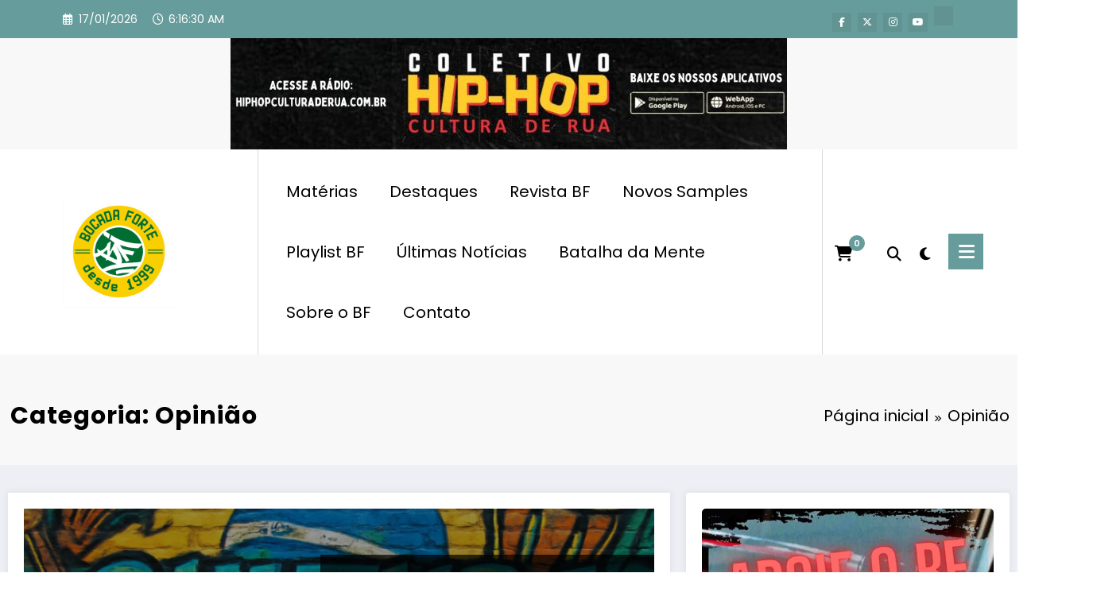

--- FILE ---
content_type: text/html; charset=utf-8
request_url: https://www.google.com/recaptcha/api2/aframe
body_size: 268
content:
<!DOCTYPE HTML><html><head><meta http-equiv="content-type" content="text/html; charset=UTF-8"></head><body><script nonce="yXnQr43Qzc4CLJSrR1dq7g">/** Anti-fraud and anti-abuse applications only. See google.com/recaptcha */ try{var clients={'sodar':'https://pagead2.googlesyndication.com/pagead/sodar?'};window.addEventListener("message",function(a){try{if(a.source===window.parent){var b=JSON.parse(a.data);var c=clients[b['id']];if(c){var d=document.createElement('img');d.src=c+b['params']+'&rc='+(localStorage.getItem("rc::a")?sessionStorage.getItem("rc::b"):"");window.document.body.appendChild(d);sessionStorage.setItem("rc::e",parseInt(sessionStorage.getItem("rc::e")||0)+1);localStorage.setItem("rc::h",'1768630589065');}}}catch(b){}});window.parent.postMessage("_grecaptcha_ready", "*");}catch(b){}</script></body></html>

--- FILE ---
content_type: application/javascript; charset=utf-8
request_url: https://fundingchoicesmessages.google.com/f/AGSKWxVrICgi1t0ZXNdq5AuaHT3aZqrIqI102RsmowDKNXRvhtkyCHvlN4lix809ZHZ3casgpCrOAcMx_rpkA8L-CbgJ-AuKeg-zh4U9O_mP47G54LXoDE4mwzPLE9GwWeZmFa4KGnZnk8RMiMgY-drkbe81Ev7yOozgejXW9bJ9t01z9OJsDSNTbcypZ-Wz/_.com/adlib//rightad.=728x90&-ad-iframe//getsponslinks.
body_size: -1290
content:
window['6e28ece2-647d-41d0-a229-c95b045e080d'] = true;